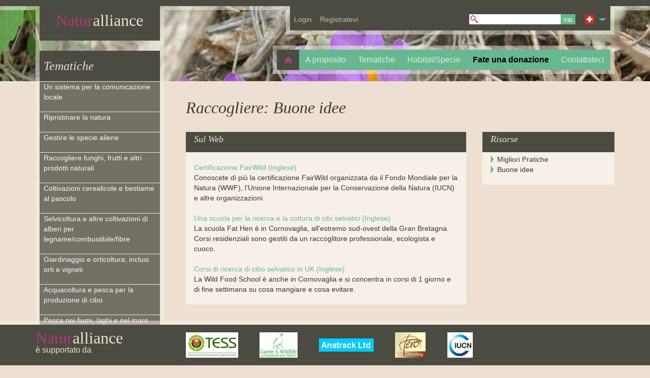

--- FILE ---
content_type: text/html; charset=utf-8
request_url: https://www.naturalliance.eu/tematiche_raccogliere_buone_idee_bqxmpxf_yrxgcqwp_zrxeqwp_xqqezrp.aspx?nocookies=true
body_size: 29382
content:


<!DOCTYPE html PUBLIC "-//W3C//DTD XHTML 1.0 Strict//EN" "http://www.w3.org/TR/xhtml1/DTD/xhtml1-strict.dtd">
<html xmlns="http://www.w3.org/1999/xhtml" xml:lang="en">
<head><title>
	Tematiche Raccogliere Buone idee - Naturalliance
</title><meta name="Description" content="Naturalliance: Tematiche Raccogliere Buone idee" /><meta http-equiv="Content-Type" content="text/html; charset=utf-8" /><meta name="google" content="notranslate" /><link rel="stylesheet" href="styles/cssgrid/1140.css" type="text/css" media="screen" /><link rel="stylesheet" href="styles/cssgrid/smallerscreen.css" media="only screen and (max-width: 1023px)" /><link rel="stylesheet" href="styles/cssgrid/mobile.css" media="handheld, only screen and (max-width: 767px)" /><link href="styles/site.css" rel="stylesheet" type="text/css" />
    <!--[if IE]> <link rel="stylesheet" type="text/css" href="styles/ie.css" />  <![endif]-->
    
    <!-- to stop browsers reporting this missing -->
    <link rel="shortcut icon" href="#" />

        <!-- Google tag (gtag.js) -->
        <script async src="https://www.googletagmanager.com/gtag/js?id=G-99Z4KGV4HX"></script>
        <script>
            window.dataLayer = window.dataLayer || [];
            function gtag(){dataLayer.push(arguments);}
            gtag('js', new Date());

            gtag('config', 'G-99Z4KGV4HX');
        </script>
    <script type="text/javascript" language="javascript" src="https://ajax.googleapis.com/ajax/libs/jquery/1.4.4/jquery.min.js"></script><script type="text/javascript" language="javascript" src="/scripts/pages.js"></script><script type="text/javascript" language="javascript" src="/scripts/sticky_menu.js"></script><link rel="canonical" href="https://www.naturalliance.eu/tematiche_raccogliere_buone_idee_bqxmpxf_yrxcgqwp_zrxeqwp_xqqezrp.aspx" /></head>
<body>
    <form name="aspnetForm" method="post" action="topic_subpage.aspx?pageid=6&amp;cultureid=gc&amp;topicid=e&amp;subpageid=e&amp;redirect=tematiche_raccogliere_buone_idee_bqxmpxf_yrxgcqwp_zrxeqwp_xqqezrp&amp;nocookies=true" id="aspnetForm">
<div>
<input type="hidden" name="__LASTFOCUS" id="__LASTFOCUS" value="" />
<input type="hidden" name="__VIEWSTATE" id="__VIEWSTATE" value="/[base64]" />
</div>

<script type="text/javascript">
//<![CDATA[
var theForm = document.forms['aspnetForm'];
if (!theForm) {
    theForm = document.aspnetForm;
}
function __doPostBack(eventTarget, eventArgument) {
    if (!theForm.onsubmit || (theForm.onsubmit() != false)) {
        theForm.__EVENTTARGET.value = eventTarget;
        theForm.__EVENTARGUMENT.value = eventArgument;
        theForm.submit();
    }
}
//]]>
</script>


<script src="/WebResource.axd?d=_mEs6egPZ7uf2CLUZepX5fTQaBndPOHbMe1RhjHdfBSvAMsrAJMf9Q-FsKJ3IxOLPIltG5vKo-Tqim2SrKXRoaELivs1&amp;t=638439597200422253" type="text/javascript"></script>


<script src="/WebResource.axd?d=3kV69auJFpLweI6DF7l68vKyWYHDPwVrWHAkVuV0FqLJCVktwaOlN_2MKsmCfixrEgoy4fF4aYgB0bDaKYPrMNmMN_01&amp;t=638439597200422253" type="text/javascript"></script>
<div>

	<input type="hidden" name="__VIEWSTATEGENERATOR" id="__VIEWSTATEGENERATOR" value="D477B551" />
	<input type="hidden" name="__EVENTTARGET" id="__EVENTTARGET" value="" />
	<input type="hidden" name="__EVENTARGUMENT" id="__EVENTARGUMENT" value="" />
	<input type="hidden" name="__EVENTVALIDATION" id="__EVENTVALIDATION" value="/wEWAwLo+v+yCwLwk46aDgKUk8miDMQoEpYP7jRKO0tS1ko1cOn3BcSq" />
</div>
    
    
    
    <!-- Header -->

    <!-- top margin -->
    <div class="container topRow">
        <div class="row">
            <div class="twelvecol last">&nbsp;</div>
        </div>
    </div>

    <div class="container topRowBorder">
        <div class="row">
            <div class="threecol"><div class="menuTop">&nbsp;</div></div>
            <div class="sevencol floatRight last"><div class="menuTop">&nbsp;</div></div>
        </div>
    </div>
    
    <!-- logo login menu -->
    <div class="container userNavigationRow">
        <div class="row">
            <div class="threecol">
                <div class="logo">
                    <h1><a href="/il_portale_per_la_natura_bqxcpxf_yrxgcqwp.aspx?nocookies=true" id="ctl00_logoLink"><span class="shrinkByWidth"><span class="pinkText">Natur</span>alliance</span></a></h1>
                </div>
            </div>
            <div class="sevencol colRight last">
                <div class="userNavigation">
                    
                    <div class="left">
                        <a href="/login_bqxccpxf_yrxgcqwp.aspx?nocookies=true" id="ctl00_loginLink"><span id="ctl00_loginLinkAnchor">Login</span></a>
                        
                    </div>
                    <div class="left">
                        <a href="https://www.naturalliance.org/" id="ctl00_registerLink"><span id="ctl00_registerLinkAnchor">Registratevi</span></a>
                        
                    </div>
                    
                    <div class="countrySelector" >
                        <a href="tematiche_raccogliere_buone_idee_bqxmpxf_yrxgcqwp_zrxeqwp_xqqezrp.aspx?selectculture=true&cancelselectculture=true&nocookies=true" id="ctl00_changeCultureLink">
                            <img id="ctl00_countrySelectorFlag" title="Svizzera (Italiano)" class="countryFlag" src="/images/country_flags/Switzerland_40.png" alt="Svizzera (Italiano)" style="border-width:0px;" />
                            <img id="ctl00_countrySelectorButton" class="selectorButton" src="images/fixed/arrow_down.png" style="border-width:0px;" />
                            
                        </a>
                    </div>
                   
                    <div class="search">
                        <div class="searchGlass"></div>
                        <input name="ctl00$searchWordsTextbox" type="text" id="ctl00_searchWordsTextbox" class="searchBox" />
                        <input type="submit" name="ctl00$searchButton" value="vai" id="ctl00_searchButton" class="searchButton" />
                        
                        
                        
                    </div>
                    
                    <div class="clear">&nbsp;</div>
                </div>
            </div>
        </div>
    </div>
    
    <!-- topics menu heading and main nav-->
    <div class="container mainNavigationRow">
        <div class="row">

            <div class="ninecol colRight last">
                

<ul class="mainNavigation">
    <li class="homeLink">
        <a href="/il_portale_per_la_natura_bqxcpxf_yrxgcqwp.aspx?nocookies=true" id="ctl00_mainNavigation_homeLink"></a>
    </li>
    <li>
        <a href="/riguardo_al_portale_bqxepxf_yrxgcqwp.aspx?nocookies=true" id="ctl00_mainNavigation_aboutLink">
            <span id="ctl00_mainNavigation_aboutLinkText">A proposito</span>
        </a>
    </li>
    <li>
        <a href="/tematiche_ambientali_bqxgpxf_yrxgcqwp.aspx?nocookies=true" id="ctl00_mainNavigation_topicsLink">
            <span id="ctl00_mainNavigation_topicsLinkText">Tematiche</span>
        </a>
    </li>
    <li>
        <a href="/habitat_e_specie_bqxopxf_yrxgcqwp.aspx?nocookies=true" id="ctl00_mainNavigation_habitatsAndSpeciesLink">
            <span id="ctl00_mainNavigation_habitatsAndSpeciesLinkText">Habitat/Specie</span>
        </a>
    </li>
    <li>
        
    </li>
    <li>
        <a href="https://www.naturalliance.org/" id="ctl00_mainNavigation_paymentLink" style="color:black;font-weight:bold;">
            <span id="ctl00_mainNavigation_paymentLinkText">Fate una donazione</span>
        </a>
    </li>
    <li>
        <a href="/contattaci_bqxqpxf_yrxgcqwp.aspx?nocookies=true" id="ctl00_mainNavigation_contactLink">
            <span id="ctl00_mainNavigation_contactLinkText">Contattateci</span>
        </a>
    </li>
    
</ul>



                <div class="clear">&nbsp;</div>
            </div>

            <!--<div class="sixcol floatRight blankcol">&nbsp;</div>-->
            <div class="threecol">
                <h2 class="topicsMenuHeading">
                    <a href="/tematiche_ambientali_bqxgpxf_yrxgcqwp.aspx?nocookies=true" id="ctl00_topicsLink">Tematiche </a>
                </h2>
            </div>

        </div>
    </div>
    
     <div id="ctl00_midPage" class="container mainContentTan">
	
        <div class="row">
            <div class="threecol">
                

<ul class="topicsMenu">
    <li>
    <a href="/tematiche_comunicazione_locale_bqxipxf_yrxgcqwp_zrxeaqwp.aspx?nocookies=true"><span>Un sistema per la comunicazione locale</span></a>
</li>
                    <li>
    <a href="/tematiche_restaurare_la_natura_bqxipxf_yrxgcqwp_zrxcmqwp.aspx?nocookies=true"><span>Ripristinare la natura
</span></a>
</li>
                    <li>
    <a href="/tematiche_gestire_gli_alieni_invasivi_bqxipxf_yrxgcqwp_zrxcqqwp.aspx?nocookies=true"><span>Gestire le specie aliene</span></a>
</li>
                    <li>
    <a href="/tematiche_raccogliere_bqxipxf_yrxgcqwp_zrxeqwp.aspx?nocookies=true"><span>Raccogliere funghi, frutti e altri prodotti naturali</span></a>
</li>
                    <li>
    <a href="/tematiche_agricoltura_bqxipxf_yrxgcqwp_zrxcqwp.aspx?nocookies=true"><span>Coltivazioni cerealicole e bestiame al pascolo</span></a>
</li>
                    <li>
    <a href="/tematiche_selvicoltura_bqxipxf_yrxgcqwp_zrxsqwp.aspx?nocookies=true"><span>Selvicoltura e altre coltivazioni di alberi per legname/combustibile/fibre</span></a>
</li>
                    <li>
    <a href="/tematiche_giardinaggio_bqxipxf_yrxgcqwp_zrxqqwp.aspx?nocookies=true"><span>Giardinaggio e orticoltura, inclusi orti e vigneti</span></a>
</li>
                    <li>
    <a href="/tematiche_acquacoltura_bqxipxf_yrxgcqwp_zrxcaqwp.aspx?nocookies=true"><span>Acquacoltura e pesca per la produzione di cibo</span></a>
</li>
                    <li>
    <a href="/tematiche_la_pesca_sportiva_bqxipxf_yrxgcqwp_zrxiqwp.aspx?nocookies=true"><span>Pesca nei fiumi, laghi e nel mare</span></a>
</li>
                    <li>
    <a href="/tematiche_la_caccia_bqxipxf_yrxgcqwp_zrxgqwp.aspx?nocookies=true"><span>Caccia e gestione della selvaggina</span></a>
</li>
                    <li>
    <a href="/tematiche_osservare_bqxipxf_yrxgcqwp_zrxkqwp.aspx?nocookies=true"><span>Osservazione della natura & fotografia</span></a>
</li>
                    <li>
    <a href="/tematiche_gestione_delle_riserve_bqxipxf_yrxgcqwp_zrxccqwp.aspx?nocookies=true"><span>La gestione delle riserve naturali e di altre aree culturalmente importanti</span></a>
</li>
                    <li>
    <a href="/tematiche_gestione_dei_cavalli_bqxipxf_yrxgcqwp_zrxceqwp.aspx?nocookies=true"><span>Cura del cavallo per il lavoro e il piacere</span></a>
</li>
                    <li>
    <a href="/tematiche_gestione_dei_cani_bqxipxf_yrxgcqwp_zrxckqwp.aspx?nocookies=true"><span>Portare a passeggio cani e segugi</span></a>
</li>
                    <li>
    <a href="/tematiche_apicoltura_bqxipxf_yrxgcqwp_zrxcgqwp.aspx?nocookies=true"><span>Gestione delle api e impollinazione</span></a>
</li>
                    <li>
    <a href="/tematiche_esercizio_all_aria_aperta_bqxipxf_yrxgcqwp_zrxmqwp.aspx?nocookies=true"><span>Esercizio in campagna</span></a>
</li>
                    <li>
    <a href="/tematiche_governo_bqxipxf_yrxgcqwp_zrxciqwp.aspx?nocookies=true"><span>Autorità nazionali e regionali</span></a>
</li>
                    <li>
    <a href="/tematiche_comunità_bqxipxf_yrxgcqwp_zrxoqwp.aspx?nocookies=true"><span>La comunità e l'ambiente</span></a>
</li>
                    <li>
    <a href="/tematiche_scienza_bqxipxf_yrxgcqwp_zrxcoqwp.aspx?nocookies=true"><span>La scienza della conservazione</span></a>
</li>
                    
    
</ul>
    
            </div>
            
            <div class="ninecol last">
            
                

    <h1 class="contentTitle">Raccogliere: Buone idee</h1>
                
    <div class="eightcol textColumn" >

        
        
        
            <div class="subPageLinksHeading">Sul Web</div>
        
        
        <div class="subPageLinks">
<div class="link">
    <a href="http://www.fairwild.org/background">Certificazione FairWild (Inglese)</a>
</div>
<div class="linkDescription">Conoscete di più la certificazione FairWild organizzata da il Fondo Mondiale per la Natura (WWF), l'Unione Internazionale per la Conservazione della Natura (IUCN) e altre organizzazioni.</div>
<div class="link">
    <a href="http://www.fathen.org">Una scuola per la ricerca e la cottura di cibi selvatici (Inglese)</a>
</div>
<div class="linkDescription">La scuola Fat Hen è in Cornovaglia, all'estremo sud-ovest della Gran Bretagna. Corsi residenziali sono gestiti da un raccoglitore professionale, ecologista e cuoco.</div>
<div class="link">
    <a href="http://www.wildfoodschool.co.uk">Corsi di ricerca di cibo selvatico in UK (Inglese)</a>
</div>
<div class="linkDescription">La Wild Food School è anche in Cornovaglia e si concentra in corsi di 1 giorno e di fine settimana su cosa mangiare e cosa evitare.</div>
</div>
        
    </div>

    <div class="fourcol last subMenuColumn" >
        

<div class="subMenuTitle">Risorse</div>
<ul class="subMenu">
    <li><a href="/tematiche_raccogliere_migliori_pratiche_bqxmpxf_yrxgcqwp_zrxeqwp_xqqczrp.aspx?nocookies=true" >Migliori Pratiche</a></li><li><a href="/tematiche_raccogliere_buone_idee_bqxmpxf_yrxgcqwp_zrxeqwp_xqqezrp.aspx?nocookies=true" >Buone idee</a></li>
</ul>
    </div>

    

            
            </div>
            
        </div>
    
</div>

    <div id="ctl00_footerContainer" class="footerContainerTan">
	

        

<div id="fixedMenu">
    <div class="container partnerBar">
        <div class="row">
            <div class="threecol">
                <div class="partnerBarLogo">
                    <span class="pinkText">Natur</span>alliance
                </div>
                <div>
                    è supportato da
                </div>
            </div>

            <div class="ninecol last partnerLogos">
            
                    <a href="http://www.tessproject.eu"><img id="ctl00_partners_icons_tessLogoImage" title="TESS Logo" class="jkl" src="/images/partners/tess_logo.png" alt="TESS Logo" style="border-width:0px;" /></a>
                
                    <a href="http://www.gwct.org.uk"><img id="ctl00_partners_icons_gwctLogoImage" title="Game and Wildlife Conservation Trust Logo" src="/images/partners/gwct_logo.png" alt="Game and Wildlife Conservation Trust Logo" style="border-width:0px;" /></a>
                
                    <a href="http://www.anatrack.com"><img id="ctl00_partners_icons_anatrackLogoImage" title="Anatrack Ltd Logo" src="/images/partners/anatrack_logo.png" alt="Anatrack Ltd Logo" style="border-width:0px;" /></a>
                
                    <a href="http://www.tero.gr/en/index.html"><img id="ctl00_partners_icons_teroLogoImage" title="Tero Consulting Logo" src="/images/partners/tero_logo.png" alt="Tero Consulting Logo" style="border-width:0px;" /></a>

                    <a href="http://www.iucn.org"><img id="ctl00_partners_icons_iucnLogoImage" title="COUNT Partner International Union for Conservation of Nature Logo" src="/images/partners/iucn_logo.png" alt="COUNT Partner International Union for Conservation of Nature Logo" style="border-width:0px;" /></a>
                           
            </div>
        </div>
        
    </div>
    
</div>

<div id="stickyMenu" class="stickyMenu">
    &nbsp;
</div>



        
        


<div class="container footer">
    <div class="row">
        <div class="twelvecol last">
            <div class="siteMapTitle" >Mappa del sito</div>
        </div>
    </div>
</div>

<div class="container footer">
    <div class="row">
        <div class="twelvecol last">
            <div class="siteMapSection">
                <div class="siteMapSubtitle">Esplora</div>
                <ul class="siteMapLinks">
                    <li class="siteMapItem"><a href="/il_portale_per_la_natura_bqxcpxf_yrxgcqwp.aspx?nocookies=true" id="ctl00_template_footer_siteMapHomeLink">Home</a></li>
                    <li class="siteMapItem"><a href="/riguardo_al_portale_bqxepxf_yrxgcqwp.aspx?nocookies=true" id="ctl00_template_footer_siteMapAboutLink">A proposito</a></li>
                    <li class="siteMapItem"><a href="/tematiche_ambientali_bqxgpxf_yrxgcqwp.aspx?nocookies=true" id="ctl00_template_footer_siteMapTopicsLink">Tematiche</a></li>
                    <li class="siteMapItem"><a href="/habitat_e_specie_bqxopxf_yrxgcqwp.aspx?nocookies=true" id="ctl00_template_footer_siteMapHabitatLink">Habitat/Specie</a></li>
                    <li class="siteMapItem"><a href="/login_bqxccpxf_yrxgcqwp.aspx?nocookies=true" id="ctl00_template_footer_siteMapLoginLink">Login</a></li>
                    <li class="siteMapItem"><a href="/fate_una_donazione_bqxcipxf_yrxgcqwp.aspx?nocookies=true" id="ctl00_template_footer_siteMapRegisterLink">Registrati</a></li>
                    <li class="siteMapItem"><a href="/contattaci_bqxqpxf_yrxgcqwp.aspx?nocookies=true" id="ctl00_template_footer_siteMapContactLink">Contatto</a></li>
                 </ul>
            </div>
            <div class="siteMapSection">
                <div class="siteMapSubtitle">Tematiche</div>
                <ul class="siteMapLinks">
                    <li class="siteMapItem">
        <a href="/tematiche_comunicazione_locale_bqxipxf_yrxgcqwp_zrxeaqwp.aspx?nocookies=true">Comunicazione Locale</a>
</li>
                    <li class="siteMapItem">
        <a href="/tematiche_restaurare_la_natura_bqxipxf_yrxgcqwp_zrxcmqwp.aspx?nocookies=true">Restaurare la Natura</a>
</li>
                    <li class="siteMapItem">
        <a href="/tematiche_gestire_gli_alieni_invasivi_bqxipxf_yrxgcqwp_zrxcqqwp.aspx?nocookies=true">Gestire gli Alieni Invasivi</a>
</li>
                    <li class="siteMapItem">
        <a href="/tematiche_raccogliere_bqxipxf_yrxgcqwp_zrxeqwp.aspx?nocookies=true">Raccogliere</a>
</li>
                    <li class="siteMapItem">
        <a href="/tematiche_agricoltura_bqxipxf_yrxgcqwp_zrxcqwp.aspx?nocookies=true">Agricoltura</a>
</li>
                    <li class="siteMapItem">
        <a href="/tematiche_selvicoltura_bqxipxf_yrxgcqwp_zrxsqwp.aspx?nocookies=true">Selvicoltura</a>
</li>
                    <li class="siteMapItem">
        <a href="/tematiche_giardinaggio_bqxipxf_yrxgcqwp_zrxqqwp.aspx?nocookies=true">Giardinaggio</a>
</li>
                    <li class="siteMapItem">
        <a href="/tematiche_acquacoltura_bqxipxf_yrxgcqwp_zrxcaqwp.aspx?nocookies=true">Acquacoltura</a>
</li>
                    <li class="siteMapItem">
        <a href="/tematiche_la_pesca_sportiva_bqxipxf_yrxgcqwp_zrxiqwp.aspx?nocookies=true">La pesca sportiva</a>
</li>
                    <li class="siteMapItem">
        <a href="/tematiche_la_caccia_bqxipxf_yrxgcqwp_zrxgqwp.aspx?nocookies=true">La caccia</a>
</li>
                    <li class="siteMapItem">
        <a href="/tematiche_osservare_bqxipxf_yrxgcqwp_zrxkqwp.aspx?nocookies=true">Osservare</a>
</li>
                    <li class="siteMapItem">
        <a href="/tematiche_gestione_delle_riserve_bqxipxf_yrxgcqwp_zrxccqwp.aspx?nocookies=true">Gestione delle Riserve</a>
</li>
                    <li class="siteMapItem">
        <a href="/tematiche_gestione_dei_cavalli_bqxipxf_yrxgcqwp_zrxceqwp.aspx?nocookies=true">Gestione dei cavalli</a>
</li>
                    <li class="siteMapItem">
        <a href="/tematiche_gestione_dei_cani_bqxipxf_yrxgcqwp_zrxckqwp.aspx?nocookies=true">Gestione dei cani</a>
</li>
                    <li class="siteMapItem">
        <a href="/tematiche_apicoltura_bqxipxf_yrxgcqwp_zrxcgqwp.aspx?nocookies=true">Apicoltura</a>
</li>
                    <li class="siteMapItem">
        <a href="/tematiche_esercizio_all_aria_aperta_bqxipxf_yrxgcqwp_zrxmqwp.aspx?nocookies=true">Esercizio all'aria aperta</a>
</li>
                    <li class="siteMapItem">
        <a href="/tematiche_governo_bqxipxf_yrxgcqwp_zrxciqwp.aspx?nocookies=true">Governo</a>
</li>
                    <li class="siteMapItem">
        <a href="/tematiche_comunità_bqxipxf_yrxgcqwp_zrxoqwp.aspx?nocookies=true">Comunità</a>
</li>
                    <li class="siteMapItem">
        <a href="/tematiche_scienza_bqxipxf_yrxgcqwp_zrxcoqwp.aspx?nocookies=true">Scienza</a>
</li>
                    
                </ul>
            </div>
            
            <div class="siteMapSection">
    <div class="siteMapSubtitle">Migliori Pratiche</div>
    <ul class="siteMapLinks">
<li class="siteMapItem">
        <a href="/tematiche_comunicazione_locale_migliori_pratiche_bqxmpxf_yrxgcqwp_zrxeaqwp_xqqczrp.aspx?nocookies=true">Comunicazione Locale</a>
</li>
                    <li class="siteMapItem">
        <a href="/tematiche_restaurare_la_natura_migliori_pratiche_bqxmpxf_yrxgcqwp_zrxcmqwp_xqqczrp.aspx?nocookies=true">Restaurare la Natura</a>
</li>
                    <li class="siteMapItem">
        <a href="/tematiche_gestire_gli_alieni_invasivi_migliori_pratiche_bqxmpxf_yrxgcqwp_zrxcqqwp_xqqczrp.aspx?nocookies=true">Gestire gli Alieni Invasivi</a>
</li>
                    <li class="siteMapItem">
        <a href="/tematiche_raccogliere_migliori_pratiche_bqxmpxf_yrxgcqwp_zrxeqwp_xqqczrp.aspx?nocookies=true">Raccogliere</a>
</li>
                    <li class="siteMapItem">
        <a href="/tematiche_agricoltura_migliori_pratiche_bqxmpxf_yrxgcqwp_zrxcqwp_xqqczrp.aspx?nocookies=true">Agricoltura</a>
</li>
                    <li class="siteMapItem">
        <a href="/tematiche_selvicoltura_migliori_pratiche_bqxmpxf_yrxgcqwp_zrxsqwp_xqqczrp.aspx?nocookies=true">Selvicoltura</a>
</li>
                    <li class="siteMapItem">
        <a href="/tematiche_giardinaggio_migliori_pratiche_bqxmpxf_yrxgcqwp_zrxqqwp_xqqczrp.aspx?nocookies=true">Giardinaggio</a>
</li>
                    <li class="siteMapItem">
        <a href="/tematiche_acquacoltura_migliori_pratiche_bqxmpxf_yrxgcqwp_zrxcaqwp_xqqczrp.aspx?nocookies=true">Acquacoltura</a>
</li>
                    <li class="siteMapItem">
        <a href="/tematiche_la_pesca_sportiva_migliori_pratiche_bqxmpxf_yrxgcqwp_zrxiqwp_xqqczrp.aspx?nocookies=true">La pesca sportiva</a>
</li>
                    <li class="siteMapItem">
        <a href="/tematiche_la_caccia_migliori_pratiche_bqxmpxf_yrxgcqwp_zrxgqwp_xqqczrp.aspx?nocookies=true">La caccia</a>
</li>
                    <li class="siteMapItem">
        <a href="/tematiche_osservare_migliori_pratiche_bqxmpxf_yrxgcqwp_zrxkqwp_xqqczrp.aspx?nocookies=true">Osservare</a>
</li>
                    <li class="siteMapItem">
        <a href="/tematiche_gestione_delle_riserve_migliori_pratiche_bqxmpxf_yrxgcqwp_zrxccqwp_xqqczrp.aspx?nocookies=true">Gestione delle Riserve</a>
</li>
                    <li class="siteMapItem">
        <a href="/tematiche_gestione_dei_cavalli_migliori_pratiche_bqxmpxf_yrxgcqwp_zrxceqwp_xqqczrp.aspx?nocookies=true">Gestione dei cavalli</a>
</li>
                    <li class="siteMapItem">
        <a href="/tematiche_gestione_dei_cani_migliori_pratiche_bqxmpxf_yrxgcqwp_zrxckqwp_xqqczrp.aspx?nocookies=true">Gestione dei cani</a>
</li>
                    <li class="siteMapItem">
        <a href="/tematiche_apicoltura_migliori_pratiche_bqxmpxf_yrxgcqwp_zrxcgqwp_xqqczrp.aspx?nocookies=true">Apicoltura</a>
</li>
                    <li class="siteMapItem">
        <a href="/tematiche_esercizio_all_aria_aperta_migliori_pratiche_bqxmpxf_yrxgcqwp_zrxmqwp_xqqczrp.aspx?nocookies=true">Esercizio all'aria aperta</a>
</li>
                    <li class="siteMapItem">
        <a href="/tematiche_governo_migliori_pratiche_bqxmpxf_yrxgcqwp_zrxciqwp_xqqczrp.aspx?nocookies=true">Governo</a>
</li>
                    <li class="siteMapItem">
        <a href="/tematiche_comunità_migliori_pratiche_bqxmpxf_yrxgcqwp_zrxoqwp_xqqczrp.aspx?nocookies=true">Comunità</a>
</li>
                    <li class="siteMapItem">
        <a href="/tematiche_scienza_migliori_pratiche_bqxmpxf_yrxgcqwp_zrxcoqwp_xqqczrp.aspx?nocookies=true">Scienza</a>
</li>
                    
    </ul>
</div><div class="siteMapSection">
    <div class="siteMapSubtitle">Buone idee</div>
    <ul class="siteMapLinks">
<li class="siteMapItem">
        <a href="/tematiche_comunicazione_locale_buone_idee_bqxmpxf_yrxgcqwp_zrxeaqwp_xqqezrp.aspx?nocookies=true">Comunicazione Locale</a>
</li>
                    <li class="siteMapItem">
        <a href="/tematiche_raccogliere_buone_idee_bqxmpxf_yrxgcqwp_zrxeqwp_xqqezrp.aspx?nocookies=true">Raccogliere</a>
</li>
                    <li class="siteMapItem">
        <a href="/tematiche_agricoltura_buone_idee_bqxmpxf_yrxgcqwp_zrxcqwp_xqqezrp.aspx?nocookies=true">Agricoltura</a>
</li>
                    <li class="siteMapItem">
        <a href="/tematiche_selvicoltura_buone_idee_bqxmpxf_yrxgcqwp_zrxsqwp_xqqezrp.aspx?nocookies=true">Selvicoltura</a>
</li>
                    <li class="siteMapItem">
        <a href="/tematiche_giardinaggio_buone_idee_bqxmpxf_yrxgcqwp_zrxqqwp_xqqezrp.aspx?nocookies=true">Giardinaggio</a>
</li>
                    <li class="siteMapItem">
        <a href="/tematiche_osservare_buone_idee_bqxmpxf_yrxgcqwp_zrxkqwp_xqqezrp.aspx?nocookies=true">Osservare</a>
</li>
                    <li class="siteMapItem">
        <a href="/tematiche_scienza_buone_idee_bqxmpxf_yrxgcqwp_zrxcoqwp_xqqezrp.aspx?nocookies=true">Scienza</a>
</li>
                    
    </ul>
</div><div class="siteMapSection">
    <div class="siteMapSubtitle">Modelli</div>
    <ul class="siteMapLinks">
<li class="siteMapItem">
        <a href="/tematiche_agricoltura_modelli_bqxmpxf_yrxgcqwp_zrxcqwp_xqqizrp.aspx?nocookies=true">Agricoltura</a>
</li>
                    <li class="siteMapItem">
        <a href="/tematiche_selvicoltura_modelli_bqxmpxf_yrxgcqwp_zrxsqwp_xqqizrp.aspx?nocookies=true">Selvicoltura</a>
</li>
                    <li class="siteMapItem">
        <a href="/tematiche_acquacoltura_modelli_bqxmpxf_yrxgcqwp_zrxcaqwp_xqqizrp.aspx?nocookies=true">Acquacoltura</a>
</li>
                    <li class="siteMapItem">
        <a href="/tematiche_la_pesca_sportiva_modelli_bqxmpxf_yrxgcqwp_zrxiqwp_xqqizrp.aspx?nocookies=true">La pesca sportiva</a>
</li>
                    <li class="siteMapItem">
        <a href="/tematiche_gestione_delle_riserve_modelli_bqxmpxf_yrxgcqwp_zrxccqwp_xqqizrp.aspx?nocookies=true">Gestione delle Riserve</a>
</li>
                    <li class="siteMapItem">
        <a href="/tematiche_governo_modelli_bqxmpxf_yrxgcqwp_zrxciqwp_xqqizrp.aspx?nocookies=true">Governo</a>
</li>
                    <li class="siteMapItem">
        <a href="/tematiche_comunità_modelli_bqxmpxf_yrxgcqwp_zrxoqwp_xqqizrp.aspx?nocookies=true">Comunità</a>
</li>
                    <li class="siteMapItem">
        <a href="/tematiche_scienza_modelli_bqxmpxf_yrxgcqwp_zrxcoqwp_xqqizrp.aspx?nocookies=true">Scienza</a>
</li>
                    
    </ul>
</div>
        </div>
    </div>
</div>

<div class="container footer">
    <div class="row">
        <div class="twelvecol footerLinks">
            <span id="ctl00_template_footer_copyrightLabel">Copyright © COUNT&nbsp;2026</span>
            &nbsp;|&nbsp;
            <a href="/termini_e_condizioni_bqxcapxf_yrxgcqwp.aspx?nocookies=true" id="ctl00_template_footer_termsLink">
                Termini & Condizioni
            </a>
            &nbsp;|&nbsp;
            <a href="/politica_della_privacy_bqxspxf_yrxgcqwp.aspx?nocookies=true" id="ctl00_template_footer_privacyLink">
                Politica della Privacy
            </a>
            &nbsp;|&nbsp;
            <a href="/contattaci_bqxqpxf_yrxgcqwp.aspx?nocookies=true" id="ctl00_template_footer_contactLink">
                Contattateci
            </a>
        </div>
    </div>
</div>



    
</div>


    

<script type="text/javascript">
//<![CDATA[
WebForm_AutoFocus('ctl00_logoLink');//]]>
</script>
</form>
</body>
</html>


--- FILE ---
content_type: text/css
request_url: https://www.naturalliance.eu/styles/site.css
body_size: 26196
content:
html, body, div, span, applet, object, iframe,h1, h2, h3, h4, h5, h6, p, blockquote, pre,a, abbr, 
acronym, address, big, cite, code,del, dfn, em, font, img, ins, kbd, q, s, samp,small, strike, 
strong, sub, sup, tt, var, b, u, i, center, dl, dt, dd, ol, ul, li, fieldset, form, label, legend,
table, caption, tbody, tfoot, thead, tr, th, td 
{
    margin: 0;
    padding: 0;
    border: 0;
    outline: 0;
    /*font-size: 100%;*/
    vertical-align: baseline;
}


/*to give a scollbar always*/
html 
{ 
	overflow: -moz-scrollbars-vertical;  
	overflow-y: scroll;
}

body
{
   
    line-height:20px; 
    -webkit-text-size-adjust: none;     /* Stops the iPhone scalling type up */
    background: url(../images/backgrounds/background1.jpg) center top no-repeat #EDDFD4; /*tan*/
    color: #EDDFD4; /*tan*/
    font-family:"Museo Sans 500", Arial, 'Helvetica Neue', Helvetica, sans-serif; 
    font-weight:500; 
    font-style:normal; 
}

input, textarea, select 
{
	font-family:"Museo Slab 500", Rockwell, Georgia, serif; 
	font-weight:500; 
	font-style:normal;
	color: #4B4B41;
	font-size: 0.88em;
}

textarea
{
	color: #4B4B41;
}	

table 
{
    /*border-collapse:separate; 
    border-spacing:0 0;*/
}

table td, table th 
{
    padding : 0; 
}


h1
{
    font-family:"Museo Slab 500", Rockwell, Georgia, serif; 
    font-weight:500; 
    font-style:normal;
    font-size: 2em;
    line-height: 24px;      /* Changing this will break the baseline grid. */
    margin-bottom: 24px;    /* Changing this will break the baseline grid. */
    padding:0;
    margin:0;
}

h2
{
    font-size:1.5em;
    padding:0;
    margin:0;
}

a
{
	text-decoration:none;
}

a img 
{
    display: block;     /* Stops image links getting text link styles */
}

img
{
	-ms-interpolation-mode:bicubic;
}

.floatLeft
{
    float:left;
}

.floatRight
{
    float:right; /* tip from Ben */
}

.clear
{
    clear:both;
    line-height:0px;
    height:0px;
    font-size:0em;
}

.pinkText
{
    color: #AA3D7E;
}

.tanText
{
    color: #EDDFD4;
}
    

/* Header */


.topRow
{
    height:12px;
    background: #4B4B41;
}

.topRowBorder
{
    height:8px;
    background: #f6f0e9;
    background: rgba(246, 240, 233, 0.5);
}

.topRowBorder .menuTop
{
    height:8px;
    background: #4B4B41;
    border-left: 8px solid #f6f0e9; 
    border-left: 8px solid rgba(246, 240, 233, 0.0);
    border-right: 8px solid #f6f0e9;
    border-right: 8px solid rgba(246, 240, 233, 0.0); /* notice the zero opacity (the same as transparent). Moz lets the topRowBorder cream in*/    
    -webkit-background-clip: padding-box;     
    -moz-background-clip: padding;     
    background-clip: padding-box;
}

.userNavigationRow
{

}

.logo
{
    background: #4B4B41;
    border-left: 8px solid #f6f0e9;
    border-left: 8px solid rgba(246, 240, 233, 0.5);
    border-right: 8px solid #f6f0e9;
    border-right: 8px solid rgba(246, 240, 233, 0.5);
    border-bottom: 10px solid #f6f0e9;
    border-bottom: 10px solid rgba(246, 240, 233, 0.501);
    -webkit-background-clip: padding-box;     
    -moz-background-clip: padding;     
    background-clip: padding-box;
    margin:0;
    padding:0;
}

.logo h1
{
	line-height: 40px;
}

.logo a
{
	display:block;
    text-align:center;
    height:60px;
    color: #EDDFD4;
}

.userNavigation
{
    /*experiment height:40px;*/
    background: #4B4B41;
    border-left: 8px solid #f6f0e9;
    border-left: 8px solid rgba(246, 240, 233, 0.5);
    border-right: 8px solid #f6f0e9;
    border-right: 8px solid rgba(246, 240, 233, 0.5);
    border-bottom: 8px solid #f6f0e9;
    border-bottom: 8px solid rgba(246, 240, 233, 0.501); /*hack for webkit (chrome, safari) as otherwise borders meeting overlap!*/
    -webkit-background-clip: padding-box;     
    -moz-background-clip: padding;     
    background-clip: padding-box;
    padding:0 8px 12px 8px;
}

.userNavigation div.left
{
	margin-top:8px;
    font-size:0.88em;
    padding-right:16px;
    white-space: nowrap;
    float:left;
}

.userNavigation div.left a
{
    color: #ede0d2;
    color: rgba(237, 224, 210, 0.75);
    /*opacity: 0.75;*/
}

.userNavigation div.left a:hover
{
    /*color:#ede0d2;
    /* ie only border-bottom:1px solid #ede0d2;
    opacity: 1;*/
    color: #ede0d2;
}

.userNavigation div.left a:focus span
{
	border-bottom: 1px solid #ede0d2;
}

/*Not used
.userNavigation div.changeCulture a 
{
    padding-right:21px;
    background: transparent url(../images/fixed/arrow_down.png) no-repeat right center ;
}*/

.userNavigation div.search
{
    float:right;
    border:0px solid red;
    margin-top:8px;
}

.userNavigation .searchGlass
{
    background: white url(../images/fixed/magnifying_glass.png) no-repeat center center;
    float:left;
    line-height:20px;
    height:20px;
    width:20px;
    font-size:0.88px;
}

input.searchBox
{
    float:left;
    padding:0;
    border:0px solid red;
    line-height:20px;
    height:20px;
    width:160px;
    font-size:0.88em;
    outline: none;
}

.userNavigation div.countrySelector
{
	margin:9px 0 0 16px;
	float:right;
}

.userNavigation div.countrySelector img
{
	display:block;
	float:left;
}

.userNavigation div.countrySelector img.countryFlag
{
	height:18px;
}

.userNavigation div.countrySelector img.selectorButton
{
	margin:7px 0 0 5px;
}

@media only screen and (max-width: 1023px) 
{
	input.searchBox
	{
		width:110px;
	}
}

@media handheld, only screen and (max-width: 767px) 
{
	input.searchBox
	{
		width:160px;
	}
}

.userNavigation .searchButton
{
	background: #67b890;
	border:none;
    color: white;
    height:20px;
    margin:0;
	vertical-align:top;
	cursor:pointer;
}


/*div-a-span method
.userNavigation div.searchButton
{
    background-color: #67b890;
    float:left;
    line-height:20px;
    height:20px;
}

.userNavigation div.searchButton a
{
    display:block;
    padding:0 4px 0 4px;
    color: white;
    color: rgba(255, 255, 255, 0.75);
    /*opacity:0.75;* /
    font-size:0.88em;
}

.userNavigation div.searchButton a:hover, 
{
	color: white;
    /*opacity: 1;* /
}

.userNavigation div.searchButton a:focus span
{
	border-bottom: 1px solid white;
}*/

.mainNavigationRow
{
    color: #ede0d2; /*tan*/ 
}

.topicsMenuHeading
{
    background: #4B4B41;
    border-top: 10px solid #f6f0e9;
    border-top: 10px solid rgba(246, 240, 233, 0.501); /*hack for webkit (chrome, safari) as otherwise borders meeting overlap!*/
    border-left: 8px solid #f6f0e9;
    border-left: 8px solid rgba(246, 240, 233, 0.5);
    border-right: 8px solid #f6f0e9;
    border-right: 8px solid rgba(246, 240, 233, 0.5);
    -webkit-background-clip: padding-box;     
    -moz-background-clip: padding;     
    background-clip: padding-box;
}

.topicsMenuHeading a
{
	display:block;
	height: 60px;
    line-height: 60px;
    padding-left: 8px;
    font-family:"Museo Slab 500 Italic", Rockwell, Georgia, serif; 
    font-weight:500; 
    font-style:italic;
    color: #EDDFD4; /* #fff; */
}

ul.mainNavigation
{
	margin:0 0 0 0;
    float:right;
    overflow: hidden;
    background:transparent;
    border-top: 8px solid #f6f0e9;
    border-top: 8px solid rgba(246, 240, 233, 0.501); /*hack for webkit (chrome, safari) as otherwise borders meeting overlap!*/
    border-left: 8px solid #f6f0e9;
    border-left: 8px solid rgba(246, 240, 233, 0.5);
    border-right: 8px solid #f6f0e9;
    border-right: 8px solid rgba(246, 240, 233, 0.5);
    border-bottom: 8px solid #f6f0e9;
    border-bottom: 8px solid rgba(246, 240, 233, 0.501); /*hack for webkit (chrome, safari) as otherwise borders meeting overlap!*/
    -webkit-background-clip: padding-box;     
    -moz-background-clip: padding;     
    background-clip: padding-box;
    list-style:none;
}

@media handheld, only screen and (max-width: 767px) 
{
	ul.mainNavigation
	{
		float:none;
	}	
}

ul.mainNavigation li
{
    float:left;
    text-align:center;
    /*border-left: 1px solid #f6f0e9;
    border-left: 1px solid rgba(246, 240, 233, 0.5);
    -webkit-background-clip: padding-box;     
    -moz-background-clip: padding;     
    background-clip: padding-box;*/
}

ul.mainNavigation li a
{
    display:block;
    background: #67b890;
    /*opacity: 0.75;*/
    color: white;
    color: rgba(255, 255, 255, 0.75);
    padding:10px 12px 10px 12px;
    height: 100%;

}

ul.mainNavigation li a:hover
{
    /*opacity: 1;*/
    color: white;
}

ul.mainNavigation li a:focus span
{
	border-bottom: 1px solid white;
}


ul.mainNavigation li.homeLink
{
    width: 44px;
    height: 40px;
    padding:0;
    border:0;
}

ul.mainNavigation li.homeLink a
{
	padding:0;
    background: #4B4B41 url(../images/fixed/home.png) no-repeat center center ;
}




/* Content */

.mainContent, .mainContentTan
{
    color:#39362D;
    padding-bottom:80px;
}

.mainContentTan
{
	background: transparent;
}

.mainContentTan
{
    background: #ede0d2; /*tan*/ 
}

ul.topicsMenu
{
    border-left: 8px solid #f6f0e9;
    border-left: 8px solid rgba(246, 240, 233, 0.5);
    border-right: 8px solid #f6f0e9;
    border-right: 8px solid rgba(246, 240, 233, 0.5);
    border-bottom: 8px solid #f6f0e9;
    border-bottom: 8px solid rgba(246, 240, 233, 0.501); /*hack for webkit (chrome, safari) as otherwise borders meeting overlap!*/
    -webkit-background-clip: padding-box;     
    -moz-background-clip: padding;     
    background-clip: padding-box;
    list-style:none;
    margin-bottom:20px;
}

ul.topicsMenu li
{
    border-top: 1px solid #f6f0e9;
    border-top: 1px solid rgba(246, 240, 233, 0.501); /*hack for webkit (chrome, safari) as otherwise borders meeting overlap!*/
    -webkit-background-clip: padding-box;     
    -moz-background-clip: padding;     
    background-clip: padding-box;
}

ul.topicsMenu li a
{
	font-size:0.88em;
    display:block;
    color: #fff; /*#EDDFD4;*/
    opacity: 0.75;
    background: #4B4B41;
    padding: 0 8px 19px 8px;
}

ul.topicsMenu li a:hover
{
    opacity: 1;
}

ul.topicsMenu li a:focus span
{
	border-bottom:1px solid white;
}

h1.contentTitle
{
    font-family:"Museo Slab 500 Italic", Rockwell, Georgia, serif; 
    font-weight:500; 
    font-style:italic;
    margin:40px 0 36px 0;
}

/* text column */

.textColumn
{
	padding:0px;
}

.textColumn .title
{
    font-size: 1.13em;
    font-weight:bold;
    margin-bottom: 20px;
}

.textColumn .author
{
    margin-bottom: 20px;
    /*padding-left: 13px;
    background: transparent url(../images/fixed/arrow_right.png) no-repeat 0 3px;*/
}

.textColumn .author a
{
	font-size:0.88em;
}

.textColumn a, .textColumn a:focus
{
    color: #67b890; /*green*/
}

.textColumn a:hover
{
    border-bottom:1px solid #67b890; /*green*/
}

.textColumn a.forgotPassword
{
	display:block;
	float:right;	
}

/*
.textColumn .author a
{
	font-size:0.88em;
    display:block;
    color: #fff; 
    opacity: 0.75;
    background: #67b890; 
    padding: 0 8px 0 8px;
}

.textColumn .author a:hover
{
    opacity: 1;
}
*/

.textColumn h3 /*subtitle*/
{
	font-family:"Museo Slab 500 Italic", Rockwell, Georgia, serif;
	font-weight:500; 
	font-style:italic;
	font-size: 1.13em;
    margin-bottom: 20px;
}

.textColumn p.introduction
{
    font-size: 1em;
    margin-bottom: 20px
}

.textColumn p
{
    font-size: 0.88em;
    margin-bottom: 20px
}

.textColumn p.warning
{
    font-size: 0.88em;
    margin-bottom: 20px;
    /*background:#F6F0E9;*/
    color:red;
}

.textColumn ul
{
    padding:0 16px 0 16px;
    margin:0 0 20px 0;
    font-size:0.88em;
}

.textColumn .leftEmbeddedImageContainer 
{
	float:left;
	margin:0 16px 8px 0;
	padding:0;
	width:45%;
}

.textColumn .rightEmbeddedImageContainer 
{
	float:right;
	margin:0 0 8px 16px;
	padding:0;
	width:45%;
}

.textColumn .leftEmbeddedImageContainer img, .textColumn .rightEmbeddedImageContainer img 
{
	width:100%;
	border:0px solid green;
	padding:0;
	margin:0;
	line-height:0px;
	display:block;
}

.textColumn .leftEmbeddedImageContainer div, .textColumn .rightEmbeddedImageContainer div, .imageCaption
{
	margin:0 0 0 0;
	padding:2px 4px 2px 4px;
	background:#F6F0E9;
	font-size:0.75em;
}

.imageCaption
{
	margin-bottom:20px;
}


/* submenu column */

.subMenuColumn
{
	padding:0px;
}

.subMenuTitle
{
	background: #4B4B41;
    color: #EDDFD4;
    font-family:"Museo Slab 500 Italic", Rockwell, Georgia, serif; 
    font-weight:500; 
    font-style:italic;
    font-size: 1.13em;
    padding:4px 16px 4px 16px;
    min-height:32px;
}

.subMenuParagraph
{
    padding:4px 16px 20px 16px;
    margin:0 0 20px 0;
    background: #F6F0E9;
    font-size:0.88em;
}

.subMenuParagraphJoined, .subMenuParagraphJoinedWide
{
    padding:4px 16px 4px 16px;
    margin:0 0 0 0;
    background: #F6F0E9;
    font-size:0.88em;
}

.subMenuParagraphJoinedWide
{
    padding:4px 16px 16px 16px;
    margin:0 0 0 0;
    background: #F6F0E9;
    font-size:0.88em;
}

.subMenuLink a
{
	color: #39362D;	
}

.subMenuLink a:hover, .subMenuLink a:focus
{
    border-bottom:1px solid #39362D; /*#67b890; /*green*/
}

ul.subMenu
{
    list-style:none;
    padding:4px 16px 20px 16px;
    margin:0 0 20px 0;
    background: #F6F0E9;
}

ul.subMenu li
{
    padding-left: 13px;
    background: transparent url(../images/fixed/arrow_right.png) no-repeat 0 2px;
}

ul.subMenu li a
{
	font-size:0.88em;
    color: #39362D;
    /*color: #67b890; /*green*/
}

ul.subMenu li a:hover, ul.subMenu li a:focus
{
    border-bottom:1px solid #39362D; /*#67b890; /*green*/
}

.columnImage
{
	margin-bottom:24px;
}

.columnImage img
{
	display:block;
}

.columnImage div
{
	margin:0 0 0 0;
	padding:2px 4px 2px 4px;
	background:#F6F0E9;
	font-size:0.75em;
}

/* Forms */

.formContainer
{
	float:left;
	width:92%;	
}

.formLabel
{
	font-size:0.88em;	
}

.formField
{
	margin:0 0 8px 0;	
}

.formFieldTextbox
{
	padding:1%;
	margin:0;
    width:100%;
    border-top: 8px solid #f6f0e9;
    border-top: 8px solid rgba(246, 240, 233, 0.501);
    border-left: 8px solid #f6f0e9;
    border-left: 8px solid rgba(246, 240, 233, 0.5);
    border-right: 8px solid #f6f0e9;
    border-right: 8px solid rgba(246, 240, 233, 0.5);
    border-bottom: 8px solid #f6f0e9;
    border-bottom: 8px solid rgba(246, 240, 233, 0.501);
    -webkit-background-clip: padding-box;
    -moz-background-clip: padding;
    background-clip: padding-box;
}

.formErrorMessage
{
    color:red;
    font-weight:normal;
    padding:2px 0 2px 0;
    margin:20px 0 10px 0;
    font-size:0.88em;
}

.formButtonBar
{
	margin:20px 0 20px 0;	
}

.formButton
{
    background: #67b890;
    border-top: 8px solid #f6f0e9;
    border-top: 8px solid rgba(246, 240, 233, 0.501);
    border-left: 8px solid #f6f0e9;
    border-left: 8px solid rgba(246, 240, 233, 0.5);
    border-right: 8px solid #f6f0e9;
    border-right: 8px solid rgba(246, 240, 233, 0.5);
    border-bottom: 8px solid #f6f0e9;
    border-bottom: 8px solid rgba(246, 240, 233, 0.501);
    -webkit-background-clip: padding-box;
    -moz-background-clip: padding;
    background-clip: padding-box;

    color: white;
    padding: 2px 10px 2px 10px;
    font-size:1em;
    cursor:pointer;
    
    font-family:"Museo Sans 500", Arial, 'Helvetica Neue', Helvetica, sans-serif; 
}

/*Recaptcha*/

#recaptcha_widget
{
	float:none !important;
	width: 100% !important;    
	border:0px solid green;
}

#recaptcha_image
{
	margin:0 0 8px 0;
	padding:1%;
	background:white;
	width:100% !important;
	border-top: 8px solid #f6f0e9 !important;
    border-top: 8px solid rgba(246, 240, 233, 0.501) !important;
    border-left: 8px solid #f6f0e9 !important;
    border-left: 8px solid rgba(246, 240, 233, 0.5) !important;
    border-right: 8px solid #f6f0e9 !important;
    border-right: 8px solid rgba(246, 240, 233, 0.5) !important;
    border-bottom: 8px solid #f6f0e9 !important;
    border-bottom: 8px solid rgba(246, 240, 233, 0.501) !important;
    -webkit-background-clip: padding-box !important;
    -moz-background-clip: padding !important;
    background-clip: padding-box !important; 
    table-layout:fixed !important;
    border-collapse:separate !important;
    line-height:1em;
    font-size:0.88em;
}

#recaptcha_image img
{
	float:left;
	width:100% !important;	
}

#recaptcha_response_field
{
	width:100%;
}

.recaptchaLink
{
	float:left;
	margin-right: 16px;
}

.recaptchaLinkRight
{
	float:right;
	text-align:right;
	margin-left: 16px;
}

/*end of recaptcha*/

.footerContainer
{
	background-color:transparent;
}

.footerContainerTan
{
	background-color:#EDDFD4;
}

/* Partner bar */

#fixedMenu
{
	position:relative;	
}

.partnerBarBackground
{
	background: #EDDFD4;
}

.partnerBar
{
    background: #4B4B41;
    color: #EDDFD4;
    border-top: 8px solid #f6f0e9;
    border-top: 8px solid rgba(246, 240, 233, 0.501); /*hack for webkit (chrome, safari) as otherwise borders meeting overlap!*/
    -webkit-background-clip: padding-box;     
    -moz-background-clip: padding;     
    background-clip: padding-box;
}

.partnerBarLogo
{
    font-family:"Museo Slab 500", Rockwell, Georgia, serif; 
    font-weight:500; 
    font-style:normal;
    font-size: 2em;
    padding-right:8px;
    margin:16px 0 4px 0;
}

div.partnerLogos a
{
	margin:0 5% 0 0;
    float:left;
    height:80px;
    line-height:80px;
	vertical-align:middle;
	max-width:13%;
}

div.partnerLogos a img
{
	margin-top:10px;
	max-width: 100%;
}

.stickyMenu
{
	display:none;
	position:fixed;
	width:100%;
	bottom:0px;
	padding:0;
}

.editorControl
{
	position:absolute;
	top:0px;
	right:0px;
	background:white;
	border:5px solid red;
	margin:15px 8px 0 0;
	padding:4px;
	text-align:left;
	color:red;/*#4B4B41;*/
}

.editorControl .translationMenu
{
	text-align:left;
	white-space: nowrap;
	padding-top:4px;
	font-size:0.88em;
}

.editorControl .translationMenu a
{
	color:#4B4B41;
}

.editorControl .translationMenu a:hover
{
	border-bottom:1px solid #4B4B41;
}


/* Footer */

.footer
{
	font-size:0.88em;
    background: #67b890;
    color:white;
}

.footer a, .footer a:visited
{
    color: white;
    color: rgba(255, 255, 255, 0.75);
    /*opacity: 0.75;*/
}

.footer a:hover, .footer a:focus 
{
    /*opacity: 1;*/
    color: white;
    border-bottom:1px solid white;
}

.siteMapTitle
{
	font-family:"Museo Slab 500 Italic", Rockwell, Georgia, serif; 
	font-weight:500; 
	font-style:italic;
    font-size:1.5em;
    margin:20px 0 10px 0;
}

.siteMapSection
{
	float:left;
	width: 13.5%;	
	margin-right: 3.8%;
	min-width:120px;
}

.siteMapSubtitle
{
	font-family:"Museo Slab 500 Italic", Rockwell, Georgia, serif;
	font-weight:500; 
	font-style:italic;
    margin:10px 0 20px 0;
}

ul.siteMapLinks
{
    list-style:none;
    margin:0 0 10px 0;
}

.footerLinks
{
    margin: 32px 0 24px 0;
}

/* Home Page*/

.homePage
{
	float:right;
}

.homePage p
{
	margin:12px 0 26px 0;
	padding:8px 8px 12px 8px;
	background: #67b890;
}	

.homePage div.homeLinkContainer
{
	margin:0 0 26px 0;
	padding:0px;
	background: transparent;
}

.homePage p, .homePage div.homeLinkContainer
{
	float:left;
    font-family:"Museo Slab 500", Rockwell, Georgia, serif; 
    font-weight:500; 
    font-style:normal;
	font-size:1.5em;
	line-height:30px;
	color:#fff;
	border-top: 8px solid #f6f0e9;
    border-top: 8px solid rgba(246, 240, 233, 0.501); /*hack for webkit (chrome, safari) as otherwise borders meeting overlap!*/
    border-left: 8px solid #f6f0e9;
    border-left: 8px solid rgba(246, 240, 233, 0.5);
    border-right: 8px solid #f6f0e9;
    border-right: 8px solid rgba(246, 240, 233, 0.5);
    border-bottom: 8px solid #f6f0e9;
    border-bottom: 8px solid rgba(246, 240, 233, 0.501); /*hack for webkit (chrome, safari) as otherwise borders meeting overlap!*/
    -webkit-background-clip: padding-box;     
    -moz-background-clip: padding;     
    background-clip: padding-box;
}


.homePage div.homeLink
{
	position:relative;
	background: transparent; /*#f6f0e9;*/
    background: rgba(246, 240, 233, 0.5);
}

.homePage .homeLinkText
{
	/*opacity:0.75;*/
	
	margin:0 0 0 44px;
	background: #67b890;
	/*border-left: 1px solid #f6f0e9;
    border-left: 1px solid rgba(246, 240, 233, 0.5);
    -webkit-background-clip: padding-box;     
    -moz-background-clip: padding;     
    background-clip: padding-box;*/
}    

/*
.homePage div.homeLink:hover .homeLinkText
{
	opacity:1;
	
}    */


.homePage .homeLinkText a, .homePage .homeLinkText a:visited
{
	display:block;
	color: white;
    color: rgba(255, 255, 255, 0.75);
	line-height:30px;
	padding: 4px 8px 4px 8px;
} 

.homePage .homeLinkText a:hover
{
	color: white;
} 

.homePage div.homeLink a:focus span
{
	border-bottom: 1px solid white;
}

.homePage .homeLinkArrow
{
	/*opacity:0.75;*/
}

.homePage div.homeLink:hover .homeLinkArrow
{
	/*opacity:1;*/
}    


.homePage .homeLinkArrow a
{	
	display:block;
	position:absolute;
	left:0px;
	top:0px;
	height:38px;
	width:44px;
	padding:0;
    background: #4B4B41 url(../images/fixed/big_arrow.png) no-repeat center center ;
}

/* Sub pages */

.subPageLinksHeading
{
	background: #4B4B41;
    color: #EDDFD4;
    font-family:"Museo Slab 500 Italic", Rockwell, Georgia, serif; 
    font-weight:500; 
    font-style:italic;
    font-size: 1.13em;
    padding:4px 16px 0 16px;
    height:36px;
}

.subPageLinks
{
    padding:20px 16px 0 16px;
    margin:0 0 32px 0;
    background: #F6F0E9;
}

.subPageLinks .link
{
    /*padding-left: 13px;
    background: transparent url(../images/fixed/arrow_right.png) no-repeat 0 3px;*/
}

.subPageLinks .link a
{
	font-size:0.88em;
    color: #67b890; /*green*/
}

.subPageLinks .link a:hover, .subPageLinks .link a:focus
{
    border-bottom:1px solid #67b890;
}

.subPageLinks .linkDescription, .subPageLinks .searchLinkDescription
{
    font-size:0.88em;
    color: #39362D;
    padding: 0 0 20px 0;
}
    
.subPageLinks .linkDescription
{    
    /*NMC 2011-05-17 width: 66%;*/
    width:100%;
}

.subPageLinks .searchLinkDescription
{
    width: 100%;
}

.subPageLinks .searchLinkDescription .searchWord
{
    color: red;
    /*font-weight:bold;*/
}

/*language selector*/

.cultureSelectorBackground
{
	position:absolute;
	top:0;
	left:0;
	right:0; 
	bottom:0; 
	background: transparent url(/images/fixed/black_transparent.png) top left;
	background-repeat:repeat-x repeat-y;
	z-index:99;
}

.cultureSelectorBorder
{
	/*width:576px;*/
	width:610px;
	margin: 30px auto;
    padding:8px;
    background: transparent url(/images/fixed/white_transparent.png) top left;  
    background-repeat: repeat-x repeat-y;
	z-index:100;
}

.cultureSelector
{
    background-color: #36362E;
	z-index:101;
	padding:0 8px 8px 8px;
}

.cultureSelector .heading 
{
	color:#EDE0D0;	
	padding: 0 0 10px 20px;
	font-size:1.5em;
}

.cultureSelector .closeBox
{
	text-align:right;
	padding:5px;	
}

.cultureSelector .closeBox a
{
	color:White;
	font-weight:bold;
	text-decoration:none;
}


#noScriptCultureTable
{
	/*margin: 10px auto;	
	border: 1px solid white; */
}

#cultureTable
{
	margin-top:8px;
}

#cultureTable td
{
	vertical-align:top;
	/*text-align:center;*/
	/*background-color: rgba(246, 240, 233, 0.1);*/
	/*background-color: rgba(103, 184, 144, 1);*/
	text-align:center;
	border:0px solid red;
	padding:0 4px 0 4px;
}

#cultureTable td.spaceRow
{
	font-size:0px;
	font-size:0px;
	line-height:4px;
}

#cultureTable td a
{
	display:block;
	/*padding:20px 20px 20px 20px;
	padding:20px*/
	border:0px solid #EDE0D0;
	padding:10px 2px 5px 1px;
	text-decoration:none;
	width:75px;
}

#cultureTable td a:hover
{
	/*background-color: #ccfecc;*/
	border:1px solid #EDE0D0;
	padding:9px 1px 4px 0;
	/*padding:19px;
	padding:19px 19px 19px 19px;*/
}


#cultureTable td a img
{
	border:none;
    max-width:none;
    margin:0 auto 4px auto;
	/*width:117px;
	height:89px;
	margin-bottom:5px;*/
}

#cultureTable td a div
{
	font-size: 0.75em;
	/*text-decoration:underline;*/
	text-decoration: none;
	color:#EDE0D0;	
	margin:0 auto;
}

#cultureTable td a:hover div
{
	text-decoration:none;
	color:#EDE0D0;	
}

/*end of culture selector*/

/* Error Page */

.errorHolder
{
	margin-top:20px;
	display:block;
}

.errorHolderHidden
{
	margin-top:20px;
	display:none;
}


/* pay subscription page */

.paymentSelector
{
	height:38px;
}

.currencyLabel
{
	float:left;
	display:none;
	padding:10px 0 0 20px;
}

.freeTextAmount
{
	float:left;
	display:none;
	padding:0 0 0 5px;
}

.freeTextAmountTextbox
{
	width:100px;
	height:20px;
}

.popupBox
{
	display:none;	
}

.popupButtonBar
{
	text-align: center;
	margin:15px 0 5px 0;	
}

.popupButton
{
	display:inline;
	margin:0 auto;
}

.ui-dialog-content 
{
    background-color:#EDDFD4 !important;
    font-family:"Museo Sans 500", Arial, 'Helvetica Neue', Helvetica, sans-serif !important;
}

.subMenuParagraph img
{
	height:40px;
	margin:2px 10px 2px 2px;
}

.subMenuParagraph .worldPay
{
	padding:8px 0 0 0;
	display:block;
}

.subMenuParagraph .worldPay img
{
	display:inline;
	height:auto;	
}

/*user deatils */

.paymentsTable
{
	width:100%;
	background-color:#F6F0E9;
	padding:10px 16px 5px 16px;
}

.paymentsTable td
{
	padding-bottom:5px;
}

--- FILE ---
content_type: text/css
request_url: https://www.naturalliance.eu/styles/cssgrid/smallerscreen.css
body_size: -9
content:
@media screen and (max-width: 1023px)
{

    body {
        font-size: 0.8em; /* Makes type a bit smaller at 1024 so layout doesn't look unbalanced */
        line-height: 1.1em;	/* As above */
    }
    
}    

--- FILE ---
content_type: text/css
request_url: https://www.naturalliance.eu/styles/cssgrid/mobile.css
body_size: 403
content:
@media screen and (max-width: 767px)
{

    .row, .body, .container {
    width: 100%;
    margin-left: 0px;
    margin-right: 0px;
    padding-left: 0px;
    padding-right: 0px;
    }

    .onecol, .twocol, .threecol, .fourcol, .fivecol, .sixcol, .sevencol, .eightcol, .ninecol, .tencol, .elevencol, .twelvecol {
    width: auto;
    float: none;
    margin-left: 0px;
    margin-right: 0px;
    padding-left: 20px;
    padding-right: 20px;
    }

    .colRight
    {
        float: none;
    }

    /* Type presets */

    body {
    font-size: 16px;
    line-height: 24px;
    }


}

--- FILE ---
content_type: application/javascript
request_url: https://www.naturalliance.eu/scripts/pages.js
body_size: 453
content:
/* NMC 2011-02-03 temporary logo resizer while it is text not graphic*/

var shrinkLogoToFit = function ()
{    
    $(".shrinkByWidth").each(function() 
    {         
        var targetWidth = $(this).parents(".logo").width();          
        $(this).css("font-size", "32px");
        //alert($(this).width() + ">" + targetWidth)
        while ($(this).width() > targetWidth)          
        {             
            $(this).css("font-size", (parseInt($(this).css("font-size")) - 1) + 'px');         
        }     
    }); 
};

$(window).load(shrinkLogoToFit); 
$(window).resize(function()
{ 
    setTimeout(shrinkLogoToFit, 500);
});
